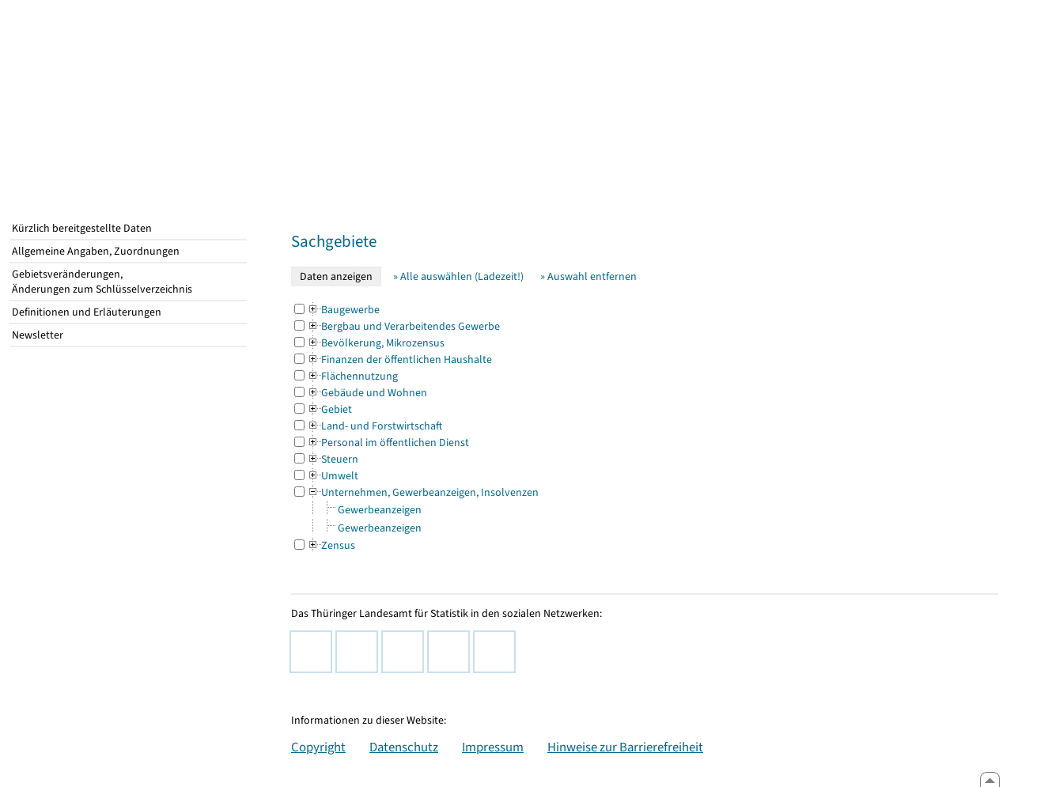

--- FILE ---
content_type: text/html
request_url: https://statistik.thueringen.de/datenbank/oertlich1.asp?auswahl=gem&nr=71043&daten=jahr&anzahlH1=-16&TabEvas=52
body_size: 17339
content:
<!DOCTYPE html>
<html lang="de">

<head>
<meta http-equiv="Content-Type" content="text/html; charset=iso-8859-1"/>
<meta HTTP-EQUIV="pragma" CONTENT="no-cache">
<meta name="expires" content="0">
<meta name="description" content="Th&uuml;ringer Landesamt f&uuml;r Statistik">
<meta name="keywords" content="Statistik, Th&uuml;ringen, Landesamt f&uuml;r Statistik, Erfurt, Gera, Suhl">
<meta name="author" content="Th&uuml;ringer Landesamt f&uuml;r Statistik">
<meta name="robots" content="index, follow">
<meta name="revisit-after" content="1 month">
<title>Th&uuml;ringer Landesamt f&uuml;r Statistik</title>


<script language="JavaScript">
<!--
function Karte_einaus (schalter) {
   if (schalter == "ein") {
   document.getElementById("KarteTh").style.display = ""
   }
   else {
   document.getElementById("KarteTh").style.display = "none"
   }
}


///////////////////////////////////////////

function Cookies_erlaubt() {
   if (navigator.cookieEnabled == false) {
   document.write("<p style='color:#DF0000'><strong>Ihr Browser unterstützt keine Cookies oder Sie haben in den Einstellungen des Browsers bestimmt, ");
   document.write("dass keine Cookies entgegengenommen werden dürfen.<br> ");
   document.write("Ohne Cookies ist der Zugriff auf diese Seite leider nicht möglich!</strong></p>");
   return false
   }
return true
}


//-->
</script>
<!--fehlt noch: include virtual file=aufeinenBlick.asp-->



<script language="JavaScript">
<!--
function Anmelden() {
zugriff = open("zugriff.asp","hilfe","height=470,width=530,left=150,top=50,screenX=150,screenY=50,resizable=yes,scrollbars=yes");
zugriff.focus();
return
}

function einaus(popup,schalter) {
   if (schalter == "ein") {
   document.getElementById(popup).style.visibility = "visible";
   }
   else {
   document.getElementById(popup).style.visibility = "hidden";
   }
}

//-->
</script>

<link rel='stylesheet' media='all' type='text/css' href='../all.css?v=08.01.2026 12:45:28' media='all'><link rel='stylesheet' media='print' type='text/css' href='../all_Druck.css?v=08.01.2026 12:45:28' media='all'>
  <!--[if lt IE 8]>
  <style>
          #left_frame .themen_navi                   { margin-top:0px; }
          #left_frame { margin-top:87px;}
  </style>
  <![endif]-->

<noscript>
<style type="text/css">
<!--
.javascriptB  {display: none;}
-->
</style>
</noscript>

<!--[if gte IE 5]>
<style type="text/css">
  .TLSschrift    {font-size: 0.9em}
  #navigation ul {top:18px;}
</style>
<![endif]-->

   

</head>
<body ><a name='top'></a><div id='kopf_links'><a href='../startseite.asp'><div id='logo'><img style='margin:30px 10px 15px 12px; width:328px; height:59px;'  alt='Logo Th&uuml;ringer Landesamt f&uuml;r Statistik' draggable='false' src=../design/TH_TLS.svg></div></a></div><div id='kopf_rechts'></div></div><div class='TLSschrift'><!--Th&uuml;ringer Landesamt f&uuml;r Statistik--></div>
       <div id="container">
       <dfn><a href='#inhalt'>Direkt zum Inhalt</a></dfn>
       <NOSCRIPT>
       <div style = "z-index:9; position:absolute; top:0; left:0; border: 1px black solid; padding: 4px; margin-bottom: 10px; color: white; background-color:#BF0000">
       Im Browser ist Javascript deaktiviert. Ohne Javascript sind nicht alle Funktionen m&ouml;glich!</div>
       </NOSCRIPT>
   <div id='navigation' role='navigation'><div class='top_menu'><button class='top_menu_btn'><dfn>Hauptthema: </dfn>TH&Uuml;RINGER DATEN<dfn>.</dfn></button><div class='top_menu_content'><a class='aktuell' href='../datenbank/default2.asp'><dfn>Ausgew&auml;hlter Punkt: </dfn>Tabellen und &Uuml;bersichten</a><a href='../presse/pr_kurzinh.asp'>Pressemitteilungen</a><a href='../webshop/webshop.asp'>Ver&ouml;ffentlichungen</a><a href='../analysen/Analyse1.asp'>Analysen und Aktuelles</a><a target='_blank' rel='noopener' href='https://wahlen.thueringen.de'>Wahlen </a></div></div><div class='top_menu'><button class='top_menu_btn'><dfn>Hauptthema: </dfn>DATENERHEBUNG<dfn>.</dfn></button><div class='top_menu_content'><a href='../erfassung/DatenerhebungAllg.asp'>Allgemeiner &Uuml;berblick</a><a href='../erfassung/formulareAllg.asp'>Formulare</a><a href='../erfassung/onlineAllg.asp'>Online melden&nbsp;/&nbsp;IDEV</a><a href='../erfassung/ErhebungsProgAllg.asp'>Erhebungsprogramme</a><a href='../erfassung/mail/email_start1.asp'>Datei-Versand</a></div></div><div class='top_menu'><button class='top_menu_btn'><dfn>Hauptthema: </dfn>SERVICE<dfn>.</dfn></button><div class='top_menu_content'><a href='../amt/Auskunftsdienst.asp?x=10'>Dienstleistungen</a><a href='../amt/klassifikationen.asp'>Klassifikationen</a><a href='../amt/projekte.asp'>Spezielle Infosysteme</a><a href='../amt/link_stat.asp'>Andere Statistikanbieter</a><a href='../amt/Forschungsdatenzentrum.asp'>Forschungsdatenzentrum</a></div></div><div class='top_menu'><button class='top_menu_btn'><dfn>Hauptthema: </dfn>WIR &Uuml;BER UNS<dfn>.</dfn></button><div class='top_menu_content'><a href='../amt/amt.asp'>Das TLS im &Uuml;berblick</a><a href='../amt/tlsallg.asp'>Amtliche Statistik</a><a href='../amt/Vergabe_Mittelstandsrili.asp'><font>Aktuelle Stellenangebote</font></a></div></div></div>
                                <nav class='NaviSonstiges' role='navigation'>
                                        <ul>
                                                <a href='../startseite.asp'><li><i class='fas fa-home'></i> <span>Home</span></li></a><a href='../amt/kontakt.asp'><li><i class='far fa-address-card'></i> <span>Kontakt</span></li></a><a href='../suche/start_suche.asp'><li><i class='fas fa-search'></i> <span>Suche</span></li></a><a href='../amt/TLSnewsletter.asp'><li><i class='far fa-envelope'></i> <span>Newsletter</span></li></a>
                                        </ul>
                                </nav>
        <div id='left_frame'><ul class='themen_navi'><li class='head'>STATISTISCHE DATEN</li><li><A  HREF='../datenbank/default2.asp' target='_top'>Sachliche Suche<dfn>.</dfn></A></li><li><A class='aktuell' HREF='../datenbank/oertlich.asp' target='_top'><dfn>Ausgew&auml;hlter Punkt: </dfn>Regionale Suche<dfn>.</dfn></A></li><li><A  HREF='../datenbank/NeuInDatenbank.asp' target='_top'>K&uuml;rzlich bereitgestellte Daten<dfn>.</dfn></A></li><li><A  HREF='../datenbank/allgangaben.asp' target='_top'>Allgemeine Angaben, Zuordnungen&nbsp;&nbsp;<i class='fas fa-level-down-alt' style='font-size:0.8em;' alt='Untergliederung anzeigen'></i><dfn>.</dfn></A></li><li><A  HREF='../datenbank/gebiet.asp' target='_top'>Gebietsver&auml;nderungen,<br>&Auml;nderungen zum Schl&uuml;sselverzeichnis<dfn>.</dfn></A></li><li><A  HREF='../datenbank/defAuswahl.asp' target='_top'>Definitionen und Erl&auml;uterungen<dfn>.</dfn></A></li><li><A  HREF='../datenbank/newsletterTbl.asp' target='_top'>Newsletter<dfn>.</dfn></A></li></ul></div><dfn>Ende des Men&uuml;s</dfn></div><div id='content'><a name='inhalt'></a>

<script language="JavaScript">
<!--
function abschicken () {
document.formular.TabelleID.value = "";
   for (i = 0; i < document.formular.evas2.length-1;i++)
   {
      if (document.formular.evas2[i].checked)
      {document.formular.submit();
      return;}
   }
alert("Bitte wählen Sie ein Sachgebiet aus!")
return
}

function alleMark () {
   for (i = 0; i < document.formular.evas2.length;i++)
   { document.formular.evas2[i].checked = true; }
return
}

function Wechsel() {
document.formular.action = "oertlich1.asp";
document.formular.TabEvas.value = "";
document.formular.submit();
}

//-->
</script>

<div class='keinDruck javascriptB'><a class='Navi' href='javascript: history.go(-17)'>Zurück</a> | 
<script language="JavaScript">
   if (window.Lupe) {
   document.write ("<a class='Navi' href='javascript: Fontgr_aendern(&quot;+&quot;) '>");
   document.write ("<img align=absmiddle src='../datenbank/images/lupe1.gif' alt='Schrift größer' title='Schriftgröße erhöhen' border='0'></a>");
   document.write ("<a class='Navi' href='javascript: Fontgr_anzeigen() '>");
   document.write ("<img align=absmiddle src='../datenbank/images/lupe2.gif' alt='&nbsp;|&nbsp;' border='0'></a>");
   document.write ("<a class='Navi' href='javascript: Fontgr_aendern(&quot;-&quot;) '>");
   document.write ("<img align=absmiddle src='../datenbank/images/lupe3.gif' alt='Schrift kleiner' title='Schriftgröße verringern' border='0'></a>");
   }
</script>
<div class='trennstrich'></div></div><h1>Gemeinde: Klettbach</h1>
<form action="portrait.asp" name="formular">
<input type="hidden" name="auswahl" value="gem">
<input type="hidden" name="nr" value="71043">
<input type="hidden" name="Aevas2" value="Aevas2">
<input type="hidden" name="TabEvas" value="52">
<input type="hidden" name="TabelleID" value="">
<input type="hidden" name="anzahlH1" value="-17">

<p>&#9656;&nbsp;&nbsp;<a href='portrait.asp?nr=71043&auswahl=gem'>Ausgewählte Merkmale der Gemeinde</a><br>&#9656;&nbsp;&nbsp;<a href='gemeindeblatt.asp?gemnr=71043'>Allgemeine Angaben, Zuordnungen</a><br></p><h2>Sachgebiete</h2><div class='javascriptB'><input type='button' value=' Daten anzeigen ' onClick='javascript: abschicken()'>&nbsp;&nbsp;&nbsp;&nbsp;&nbsp;<a class='Navi' href='javascript: alleMark()'>&raquo;&nbsp;Alle auswählen (Ladezeit!)</a>&nbsp;&nbsp;&nbsp;&nbsp;&nbsp;&nbsp;&nbsp;<a class='Navi' href='javascript: document.formular.reset()'>&raquo;&nbsp;Auswahl entfernen</a>&nbsp;&nbsp;<br><br></div><noscript><input type='Submit' name='' value=' Daten anzeigen '><br><br></noscript><table cellspacing='0' cellpadding='0' border='0'><tr style='height: 5px'><td width='20px'><input type='Checkbox' name='evas2' value='44'></td><td colspan='3'><a href='oertlich1.asp?auswahl=gem&nr=71043&daten=jahr&anzahlH1=-18&TabEvas=44'><img align='top' src='img_baum/plus.gif'  alt='&nbsp;&raquo;&nbsp;' title='' border='0'>Baugewerbe<dfn>.</dfn></a></td></tr><tr style='height: 5px'><td width='20px'><input type='Checkbox' name='evas2' value='42'></td><td colspan='3'><a href='oertlich1.asp?auswahl=gem&nr=71043&daten=jahr&anzahlH1=-18&TabEvas=42'><img align='top' src='img_baum/plus.gif'  alt='&nbsp;&raquo;&nbsp;' title='' border='0'>Bergbau und Verarbeitendes Gewerbe<dfn>.</dfn></a></td></tr><tr style='height: 5px'><td width='20px'><input type='Checkbox' name='evas2' value='12'></td><td colspan='3'><a href='oertlich1.asp?auswahl=gem&nr=71043&daten=jahr&anzahlH1=-18&TabEvas=12'><img align='top' src='img_baum/plus.gif'  alt='&nbsp;&raquo;&nbsp;' title='' border='0'>Bevölkerung, Mikrozensus<dfn>.</dfn></a></td></tr><tr style='height: 5px'><td width='20px'><input type='Checkbox' name='evas2' value='71'></td><td colspan='3'><a href='oertlich1.asp?auswahl=gem&nr=71043&daten=jahr&anzahlH1=-18&TabEvas=71'><img align='top' src='img_baum/plus.gif'  alt='&nbsp;&raquo;&nbsp;' title='' border='0'>Finanzen der öffentlichen Haushalte<dfn>.</dfn></a></td></tr><tr style='height: 5px'><td width='20px'><input type='Checkbox' name='evas2' value='33'></td><td colspan='3'><a href='oertlich1.asp?auswahl=gem&nr=71043&daten=jahr&anzahlH1=-18&TabEvas=33'><img align='top' src='img_baum/plus.gif'  alt='&nbsp;&raquo;&nbsp;' title='' border='0'>Flächennutzung<dfn>.</dfn></a></td></tr><tr style='height: 5px'><td width='20px'><input type='Checkbox' name='evas2' value='31'></td><td colspan='3'><a href='oertlich1.asp?auswahl=gem&nr=71043&daten=jahr&anzahlH1=-18&TabEvas=31'><img align='top' src='img_baum/plus.gif'  alt='&nbsp;&raquo;&nbsp;' title='' border='0'>Gebäude und Wohnen<dfn>.</dfn></a></td></tr><tr style='height: 5px'><td width='20px'><input type='Checkbox' name='evas2' value='11'></td><td colspan='3'><a href='oertlich1.asp?auswahl=gem&nr=71043&daten=jahr&anzahlH1=-18&TabEvas=11'><img align='top' src='img_baum/plus.gif'  alt='&nbsp;&raquo;&nbsp;' title='' border='0'>Gebiet<dfn>.</dfn></a></td></tr><tr style='height: 5px'><td width='20px'><input type='Checkbox' name='evas2' value='41'></td><td colspan='3'><a href='oertlich1.asp?auswahl=gem&nr=71043&daten=jahr&anzahlH1=-18&TabEvas=41'><img align='top' src='img_baum/plus.gif'  alt='&nbsp;&raquo;&nbsp;' title='' border='0'>Land- und Forstwirtschaft<dfn>.</dfn></a></td></tr><tr style='height: 5px'><td width='20px'><input type='Checkbox' name='evas2' value='74'></td><td colspan='3'><a href='oertlich1.asp?auswahl=gem&nr=71043&daten=jahr&anzahlH1=-18&TabEvas=74'><img align='top' src='img_baum/plus.gif'  alt='&nbsp;&raquo;&nbsp;' title='' border='0'>Personal im öffentlichen Dienst<dfn>.</dfn></a></td></tr><tr style='height: 5px'><td width='20px'><input type='Checkbox' name='evas2' value='73'></td><td colspan='3'><a href='oertlich1.asp?auswahl=gem&nr=71043&daten=jahr&anzahlH1=-18&TabEvas=73'><img align='top' src='img_baum/plus.gif'  alt='&nbsp;&raquo;&nbsp;' title='' border='0'>Steuern<dfn>.</dfn></a></td></tr><tr style='height: 5px'><td width='20px'><input type='Checkbox' name='evas2' value='32'></td><td colspan='3'><a href='oertlich1.asp?auswahl=gem&nr=71043&daten=jahr&anzahlH1=-18&TabEvas=32'><img align='top' src='img_baum/plus.gif'  alt='&nbsp;&raquo;&nbsp;' title='' border='0'>Umwelt<dfn>.</dfn></a></td></tr><tr style='height: 5px'><td width='20px'><input type='Checkbox' name='evas2' value='52'></td><td colspan='3'><a name='52'></a><a href='oertlich1.asp?auswahl=gem&nr=71043&daten=jahr&anzahlH1=-18&TabEvas='><img align='top' src='img_baum/minus.gif'  alt='&nbsp;&raquo;&nbsp;' title='' border='0'>Unternehmen, Gewerbeanzeigen, Insolvenzen<dfn>.</dfn></a></td></tr><tr><td>&nbsp;</td><td><img alt='&nbsp;&nbsp;&nbsp;&nbsp;&raquo;&nbsp;' title='' src='img_baum/line.gif' border='0'></td><td><img alt='' title='' src='img_baum/join.gif' border='0'></td><td style='width:1500px' ><nobr>&nbsp;<a href='portrait.asp?auswahl=gem&nr=71043&TabelleID=gg000451'>Gewerbeanzeigen </a><dfn>.</dfn></nobr></td></tr><tr><td>&nbsp;</td><td><img alt='&nbsp;&nbsp;&nbsp;&nbsp;&raquo;&nbsp;' title='' src='img_baum/line.gif' border='0'></td><td><img alt='' title='' src='img_baum/join.gif' border='0'></td><td style='width:1500px' ><nobr>&nbsp;<a href='portrait.asp?auswahl=gem&nr=71043&TabelleID=gg000401'>Gewerbeanzeigen </a><dfn>.</dfn></nobr></td></tr><tr style='height: 5px'><td width='20px'><input type='Checkbox' name='evas2' value='01'></td><td colspan='3'><a href='oertlich1.asp?auswahl=gem&nr=71043&daten=jahr&anzahlH1=-18&TabEvas=01'><img align='top' src='img_baum/plus.gif'  alt='&nbsp;&raquo;&nbsp;' title='' border='0'>Zensus<dfn>.</dfn></a></td></tr></table>
<!--falls nur 1 Sachgebiet zur Auswahl steht -> Array muss gebildet werden-->
<input type="hidden" name="evas2" value=''>
</form>

    
      <script language="JavaScript">
      <!--
      window.location.hash = "52";
      //-->
      </script>
     <div style='margin:50px 0px 30px 0px;' role='contentinfo'><div class='trennstrich'></div> 
	<p>Das Thüringer Landesamt für Statistik in den sozialen Netzwerken:</p>
<a href="https://mastodon.social/@Statistik_TLS" target="_blank" rel="noopener" style="float:left; padding:0px; border-radius: 25px;" title="@Statistik_TLS auf Mastodon - Dieser Link f&uuml;hrt zu externen Inhalten."><div class="social-btn mast-btn"><i class="fa-brands fa-mastodon"></i></div><dfn>.</dfn></a>
<a href="https://www.threads.net/@statistik.thueringen" target="_blank" rel="noopener" style="float:left; padding:0px; border-radius: 25px;" title="@statistik.thueringen auf threads - Dieser Link f&uuml;hrt zu externen Inhalten."><div class="social-btn threads-btn"><i class="fa-brands fa-threads"></i></div><dfn>.</dfn></a>
<a href="https://x.com/Statistik_TLS" target="_blank" rel="noopener" style="float:left; padding:0px; border-radius: 25px;" title="@Statistik_TLS auf X - Dieser Link f&uuml;hrt zu externen Inhalten."><div class="social-btn x-btn"><i class="fa-brands fa-x-twitter"></i></div><dfn>.</dfn></a>
<a href="https://www.instagram.com/statistik.thueringen/" target="_blank" rel="noopener" style="float:left; padding:0px; border-radius: 25px;" title="statistik.thueringen auf Instagram - Dieser Link f&uuml;hrt zu externen Inhalten."><div class="social-btn insta-btn"><i class="fa-brands fa-instagram"></i></div><dfn>.</dfn></a>
<a href="https://de.linkedin.com/company/th%C3%BCringer-landesamt-f%C3%BCr-statistik" target="_blank" rel="noopener" style="float:left; padding:0px; border-radius: 25px;" title="statistik.thueringen auf LinkedIn - Dieser Link f&uuml;hrt zu externen Inhalten."><div class="social-btn linkedin-btn"><i class="fa-brands fa-linkedin-in"></i></div><dfn>.</dfn></a>
<br clear="all"><br>&nbsp;<br>
<p>Informationen zu dieser Website:</p>
<a class='copyright' href='../amt/copyright.asp'>Copyright</a><a class='copyright' href='../amt/datenschutz.asp'>Datenschutz</a><a class='copyright' href='../amt/impressum.asp'>Impressum</a><a class='copyright' href='../amt/barrierefreiheit.asp'>Hinweise zur Barrierefreiheit</a><br></div><div id='footer' role='navigation'><a href='javascript: location.replace(&quot;#top&quot;)'><img src='../images/pfeilgrau.gif' alt='nach oben'></a></div></body></html>
<script language="JavaScript">
<!--
try {
document.getElementById("wartendatcsv1").style.display = "none" ;
document.getElementById("wartendatcsv2").style.display = "";
}
catch (e) { }
//-->
</script>
